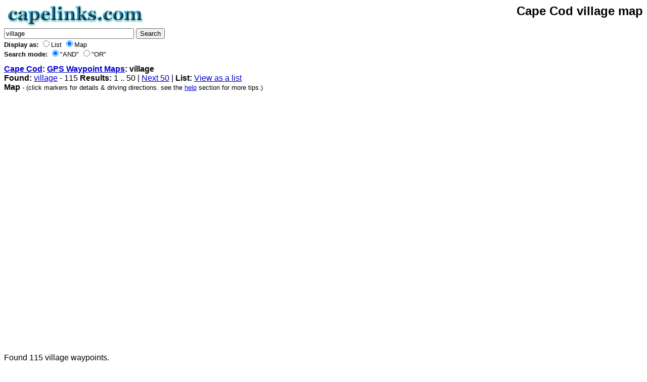

--- FILE ---
content_type: text/html
request_url: http://www.capelinks.com/cgi-bin/gps/search.pl?q=village&t=1
body_size: 35631
content:

<HTML>

<HEAD>
<TITLE>Cape Cod village Map: GPS Waypoint Maps - CapeLinks CapeCod</TITLE>

<style><!--
body,a{font-family:arial,sans-serif }
a:link,.w,a.w:link,.w a:link{color:#00c}
a:visited,.fl:visited{color:#551a8b}
a:active,.fl:active{color:#f00}
//-->
</style>

<script src="http://maps.google.com/maps?file=api&v=2.x&key=ABQIAAAAFve81fwFpsCXG4w2mcGwnhRPTbUCGw69TMAqW3o-3fVSFM6I1hQTYjvhfoyaAW_CFm7jY91Dkv0IZA" type="text/javascript"></script>
</HEAD>


<BODY onunload="GUnload()">

<a href="http://www.capelinks.com">
<img src="http://www.capelinks.com/images/index3.gif" border="0" width="280" height="43" align="left" alt="village maps Cape Cod" /></a>

<div align="right"><H2>Cape Cod village map</H2></div>
<div class="as">
<table width=468 cellpadding=0 cellspacing=0 align=right border="0">
<tr><td>

</td></tr>
</table>
</div>

<small>
<FORM ACTION="http://www.capelinks.com/cgi-bin/gps/search.pl" METHOD="GET">
<INPUT TYPE="Text" NAME="q" SIZE="30" value="village">
<INPUT TYPE="Hidden" NAME="stpos" VALUE="0">
<INPUT TYPE="Submit" VALUE="Search">
<BR><b>Display as:</b> 
<INPUT TYPE="Radio" NAME="t" VALUE="N">List
<INPUT TYPE="Radio" NAME="t" VALUE="1" checked>Map
<BR><b>Search mode:</b> 
<INPUT TYPE="Radio" NAME="stype" VALUE="AND" checked>"AND"
<INPUT TYPE="Radio" NAME="stype" VALUE="OR">"OR"
</FORM>
</small>

<b><a href="http://www.capelinks.com">Cape Cod</a>: <a href="http://www.capelinks.com/cape-cod/maps/waypoints/">GPS Waypoint Maps</a>: village</b><br>


<b>Found:</b>  <a href=search.pl?q=village>village</a> - 115
 <b>Results:</b> 
1 .. 50
 | <A HREF="search.pl?q=village&t=1&s=N&stpos=50">Next 50</A>
 | <b>List:</b> <A href="search.pl?q=village">View as a list</A>
<br />

<b>Map</b><font size="2"> - (click markers for details & driving directions. see the <a href="#help">help</a> section for more tips.)</font><br />
    <div id="map" style="width: 100%; height: 500px"></div>
    <!-- fail nicely if the browser has no Javascript -->
    <noscript><b>JavaScript must be enabled in order for you to use CapeLinks Cape Cod village maps.</b> 
      However, it seems JavaScript is either disabled or not supported by your browser. 
      To view the Cape Cod village map, enable JavaScript by changing your browser options, and then try again.
</noscript>
<br />

Found 115 village waypoints. <BR />
 Pages: 

  |
<B>1</B> |
<A HREF=search.pl?q=village&t=1&s=N&stpos=50>2</A> |
<A HREF=search.pl?q=village&t=1&s=N&stpos=100>3</A> |

 <A HREF="search.pl?q=village&t=1&s=N&stpos=50">==&gt;</A>
<br />
<br />
<a name="help"></a>
<b>village map help:</b>
<ul>
<li>Switch between Map (street map), Satellite, and Hybrid map modes by using the buttons on the upper right of the map.</li>
<li>Move the village map by clicking and dragging the map or by using the directional buttons on the left hand side of the map.</li>
<li>Zoom the map by clicking and dragging the slider or clicking "+" and "-" on the left side of the map.</li>
<li>Double-click anywhere on the map to recenter on the point that you double-clicked.</li>
<li>If there are alot of village map markers grouped together on the map, they may be obscuring one another. you will need to zoom in on the area to see the individual markers.</li>
<li>Click on the map marker(s) to see specific information about each waypoint.</li>
<li>Tip: open the marker window for the village spot you want to zoom in on before you zoom. This will keep the marker in the field of view as you zoom in.</li>
</ul>

<p><b>Want to add a new spot to our database?</b> Use our <a href="http://www.capelinks.com/cape-cod/maps/gps/">GPS Map & Satellite Images</a> or our <a href="http://www.capelinks.com/cape-cod/maps/topo/">Topographic and Aerial Maps</a> to locate the spot you want to add. Once you have zeroed in on the spot by clicking, panning and zooming, just click the "add waypoint" link at the top of either map to add your spot to our database. Quick and easy.</p>

<p align="center"><small><a href="http://www.capelinks.com/cape-cod/maps/">Cape Cod Maps</a>: 115 village points mapped in 0.03 sec.<br>Most mapped latitude & longitude positions are estimates. Some are exact decimal coordinates.<br>Learn all about Cape Cod MA at <a href="http://www.capelinks.com">
CapeLinks. Cape Cod, Massachusetts</a><br>Copyright 2000-2012 &copy; CapeLinks<br><a href="http://www.capelinks.com/cape-cod/main/contact/">contact</a></small></p>
<script type="text/javascript">
var gaJsHost = (("https:" == document.location.protocol) ? "https://ssl." : "http://www.");
document.write(unescape("%3Cscript src='" + gaJsHost + "google-analytics.com/ga.js' type='text/javascript'3C/script%3E"));
</script>
<script type="text/javascript">
var pageTracker = _gat._getTracker("UA-3735650-1");
pageTracker._initData();
pageTracker._trackPageview();
</script>
<script type="text/javascript" language="JavaScript">var site="s10capelinksweb"</script>
<script type="text/javascript" language="JavaScript1.2" src="http://s10.sitemeter.com/js/counter.js?site=s10capelinksweb">
</script>
<noscript>
<a href="http://s10.sitemeter.com/stats.asp?site=s10capelinksweb" target="_top">
<img src="http://s10.sitemeter.com/meter.asp?site=s10capelinksweb" alt="Site Meter" border="0"/></a>
</noscript>

<script type="text/javascript">
    //<![CDATA[

    // Check to see if this browser can run the Google API
    if (GBrowserIsCompatible()) {

      var gmarkers = [];
      var htmls = [];
      var to_htmls = [];
      var from_htmls = [];
      var i=0;

      // A function to create the marker and set up the event window
      function createMarker(point,name,html) {
        var marker = new GMarker(point);

        // The info window version with the "to here" form open
        to_htmls[i] = html + '<br /><font size="2"><b>Directions:</b> <b>To here</b> - <a href="javascript:fromhere(' + i + ')">From here</a>' +
           '<br />Start address:<form action="http://maps.google.com/maps" method="get" target="_blank">' +
           '<input type="text" SIZE=40 MAXLENGTH=40 name="saddr" id="saddr" value="" /><br />' +
           '<INPUT value="Get Directions" TYPE="SUBMIT">' +
           '<input type="hidden" name="daddr" value="' +
           point.y + ',' + point.x + "(" + name + ")" + '"/></font>';
        // The info window version with the "to here" form open
        from_htmls[i] = html + '<br /><font size="2"><b>Directions:</b> <a href="javascript:tohere(' + i + ')">To here</a> - <b>From here</b>' +
           '<br />End address:<form action="http://maps.google.com/maps" method="get"" target="_blank">' +
           '<input type="text" SIZE=40 MAXLENGTH=40 name="daddr" id="daddr" value="" /><br />' +
           '<INPUT value="Get Directions" TYPE="SUBMIT">' +
           '<input type="hidden" name="saddr" value="' +
           point.y + ',' + point.x + "(" + name + ")" + '"/></font>';
        // The inactive version of the direction info
        html = html + '<br /><font size="2"><b>Directions:</b> <a href="javascript:tohere('+i+')">To here</a> - <a href="javascript:fromhere('+i+')">From here</a></font>';


        GEvent.addListener(marker, "click", function() {
          marker.openInfoWindowHtml('<div style="">'+html+'</div>');
        });
        gmarkers[i] = marker;
        htmls[i] = html;
        i++;
        return marker;
      }

      // functions that open the directions forms
      function tohere(i) {
        gmarkers[i].openInfoWindowHtml('<div style="white-space:nowrap;">'+ to_htmls[i]+'</div>');
      }
      function fromhere(i) {
        gmarkers[i].openInfoWindowHtml('<div style="white-space:nowrap;">'+ from_htmls[i]+'</div>');
      }



      // Display the map, with some controls and set the initial location 
      var map = new GMap(document.getElementById("map"));

      map.addControl(new GLargeMapControl());
      map.addControl(new GMapTypeControl());
      map.centerAndZoom(new GPoint(-70.28241,41.653591), 8);
   
      // Set up marker with info windows 






var point = new GPoint(-70.590957, 41.749556); 
var marker = createMarker(point,'Bourne','<font size="2"><b>Name:</b> Bourne<br><b>Type:</b> Village<br><b>ID:</b> 1<br><b>Latitude:</b> 41.749556<br><b>Longitude:</b> -70.590957<br><b>Notes:</b> 02532<br><b>More Maps:</b> <a href="http://www.capelinks.com/cape-cod/maps/aerial/a/41.749556/-70.590957/15/" target="_blank">aerial</a> and <a href="http://www.capelinks.com/cape-cod/maps/aerial/o/41.749556/-70.590957/2/" target="_blank">birdseye</a> views</font>')
map.addOverlay(marker);




var point = new GPoint(-70.590957, 41.749556); 
var marker = createMarker(point,'Buzzards Bay','<font size="2"><b>Name:</b> Buzzards Bay<br><b>Type:</b> Village<br><b>ID:</b> 2<br><b>Latitude:</b> 41.749556<br><b>Longitude:</b> -70.590957<br><b>Notes:</b> 02532<br><b>More Maps:</b> <a href="http://www.capelinks.com/cape-cod/maps/aerial/a/41.749556/-70.590957/15/" target="_blank">aerial</a> and <a href="http://www.capelinks.com/cape-cod/maps/aerial/o/41.749556/-70.590957/2/" target="_blank">birdseye</a> views</font>')
map.addOverlay(marker);




var point = new GPoint(-70.61372, 41.666022); 
var marker = createMarker(point,'Cataumet','<font size="2"><b>Name:</b> Cataumet<br><b>Type:</b> Village<br><b>ID:</b> 3<br><b>Latitude:</b> 41.666022<br><b>Longitude:</b> -70.61372<br><b>Notes:</b> 02534<br><b>More Maps:</b> <a href="http://www.capelinks.com/cape-cod/maps/aerial/a/41.666022/-70.61372/15/" target="_blank">aerial</a> and <a href="http://www.capelinks.com/cape-cod/maps/aerial/o/41.666022/-70.61372/2/" target="_blank">birdseye</a> views</font>')
map.addOverlay(marker);




var point = new GPoint(-70.746397, 41.334586); 
var marker = createMarker(point,'Aquinnah','<font size="2"><b>Name:</b> Aquinnah<br><b>Type:</b> Village<br><b>ID:</b> 4<br><b>Latitude:</b> 41.334586<br><b>Longitude:</b> -70.746397<br><b>Notes:</b> 02535<br><b>More Maps:</b> <a href="http://www.capelinks.com/cape-cod/maps/aerial/a/41.334586/-70.746397/15/" target="_blank">aerial</a> and <a href="http://www.capelinks.com/cape-cod/maps/aerial/o/41.334586/-70.746397/2/" target="_blank">birdseye</a> views</font>')
map.addOverlay(marker);




var point = new GPoint(-70.746397, 41.334586); 
var marker = createMarker(point,'Chilmark','<font size="2"><b>Name:</b> Chilmark<br><b>Type:</b> Village<br><b>ID:</b> 5<br><b>Latitude:</b> 41.334586<br><b>Longitude:</b> -70.746397<br><b>Notes:</b> 02535<br><b>More Maps:</b> <a href="http://www.capelinks.com/cape-cod/maps/aerial/a/41.334586/-70.746397/15/" target="_blank">aerial</a> and <a href="http://www.capelinks.com/cape-cod/maps/aerial/o/41.334586/-70.746397/2/" target="_blank">birdseye</a> views</font>')
map.addOverlay(marker);




var point = new GPoint(-70.746397, 41.334586); 
var marker = createMarker(point,'Gay Head','<font size="2"><b>Name:</b> Gay Head<br><b>Type:</b> Village<br><b>ID:</b> 6<br><b>Latitude:</b> 41.334586<br><b>Longitude:</b> -70.746397<br><b>Notes:</b> 02535<br><b>More Maps:</b> <a href="http://www.capelinks.com/cape-cod/maps/aerial/a/41.334586/-70.746397/15/" target="_blank">aerial</a> and <a href="http://www.capelinks.com/cape-cod/maps/aerial/o/41.334586/-70.746397/2/" target="_blank">birdseye</a> views</font>')
map.addOverlay(marker);




var point = new GPoint(-70.565899, 41.583018); 
var marker = createMarker(point,'East Falmouth','<font size="2"><b>Name:</b> East Falmouth<br><b>Type:</b> Village<br><b>ID:</b> 7<br><b>Latitude:</b> 41.583018<br><b>Longitude:</b> -70.565899<br><b>Notes:</b> 02536<br><b>More Maps:</b> <a href="http://www.capelinks.com/cape-cod/maps/aerial/a/41.583018/-70.565899/15/" target="_blank">aerial</a> and <a href="http://www.capelinks.com/cape-cod/maps/aerial/o/41.583018/-70.565899/2/" target="_blank">birdseye</a> views</font>')
map.addOverlay(marker);




var point = new GPoint(-70.565899, 41.583018); 
var marker = createMarker(point,'Hatchville','<font size="2"><b>Name:</b> Hatchville<br><b>Type:</b> Village<br><b>ID:</b> 8<br><b>Latitude:</b> 41.583018<br><b>Longitude:</b> -70.565899<br><b>Notes:</b> 02536<br><b>More Maps:</b> <a href="http://www.capelinks.com/cape-cod/maps/aerial/a/41.583018/-70.565899/15/" target="_blank">aerial</a> and <a href="http://www.capelinks.com/cape-cod/maps/aerial/o/41.583018/-70.565899/2/" target="_blank">birdseye</a> views</font>')
map.addOverlay(marker);




var point = new GPoint(-70.565899, 41.583018); 
var marker = createMarker(point,'Teaticket','<font size="2"><b>Name:</b> Teaticket<br><b>Type:</b> Village<br><b>ID:</b> 9<br><b>Latitude:</b> 41.583018<br><b>Longitude:</b> -70.565899<br><b>Notes:</b> 02536<br><b>More Maps:</b> <a href="http://www.capelinks.com/cape-cod/maps/aerial/a/41.583018/-70.565899/15/" target="_blank">aerial</a> and <a href="http://www.capelinks.com/cape-cod/maps/aerial/o/41.583018/-70.565899/2/" target="_blank">birdseye</a> views</font>')
map.addOverlay(marker);




var point = new GPoint(-70.565899, 41.583018); 
var marker = createMarker(point,'Waquoit','<font size="2"><b>Name:</b> Waquoit<br><b>Type:</b> Village<br><b>ID:</b> 10<br><b>Latitude:</b> 41.583018<br><b>Longitude:</b> -70.565899<br><b>Notes:</b> 02536<br><b>More Maps:</b> <a href="http://www.capelinks.com/cape-cod/maps/aerial/a/41.583018/-70.565899/15/" target="_blank">aerial</a> and <a href="http://www.capelinks.com/cape-cod/maps/aerial/o/41.583018/-70.565899/2/" target="_blank">birdseye</a> views</font>')
map.addOverlay(marker);




var point = new GPoint(-70.440357, 41.726548); 
var marker = createMarker(point,'East Sandwich','<font size="2"><b>Name:</b> East Sandwich<br><b>Type:</b> Village<br><b>ID:</b> 11<br><b>Latitude:</b> 41.726548<br><b>Longitude:</b> -70.440357<br><b>Notes:</b> 02537<br><b>More Maps:</b> <a href="http://www.capelinks.com/cape-cod/maps/aerial/a/41.726548/-70.440357/15/" target="_blank">aerial</a> and <a href="http://www.capelinks.com/cape-cod/maps/aerial/o/41.726548/-70.440357/2/" target="_blank">birdseye</a> views</font>')
map.addOverlay(marker);




var point = new GPoint(-70.649757, 41.781003); 
var marker = createMarker(point,'East Wareham','<font size="2"><b>Name:</b> East Wareham<br><b>Type:</b> Village<br><b>ID:</b> 12<br><b>Latitude:</b> 41.781003<br><b>Longitude:</b> -70.649757<br><b>Notes:</b> 02538<br><b>More Maps:</b> <a href="http://www.capelinks.com/cape-cod/maps/aerial/a/41.781003/-70.649757/15/" target="_blank">aerial</a> and <a href="http://www.capelinks.com/cape-cod/maps/aerial/o/41.781003/-70.649757/2/" target="_blank">birdseye</a> views</font>')
map.addOverlay(marker);




var point = new GPoint(-70.529036, 41.391367); 
var marker = createMarker(point,'Chappaquiddick Island','<font size="2"><b>Name:</b> Chappaquiddick Island<br><b>Type:</b> Village<br><b>ID:</b> 13<br><b>Latitude:</b> 41.391367<br><b>Longitude:</b> -70.529036<br><b>Notes:</b> 02539<br><b>More Maps:</b> <a href="http://www.capelinks.com/cape-cod/maps/aerial/a/41.391367/-70.529036/15/" target="_blank">aerial</a> and <a href="http://www.capelinks.com/cape-cod/maps/aerial/o/41.391367/-70.529036/2/" target="_blank">birdseye</a> views</font>')
map.addOverlay(marker);




var point = new GPoint(-70.529036, 41.391367); 
var marker = createMarker(point,'Edgartown','<font size="2"><b>Name:</b> Edgartown<br><b>Type:</b> Village<br><b>ID:</b> 14<br><b>Latitude:</b> 41.391367<br><b>Longitude:</b> -70.529036<br><b>Notes:</b> 02539<br><b>More Maps:</b> <a href="http://www.capelinks.com/cape-cod/maps/aerial/a/41.391367/-70.529036/15/" target="_blank">aerial</a> and <a href="http://www.capelinks.com/cape-cod/maps/aerial/o/41.391367/-70.529036/2/" target="_blank">birdseye</a> views</font>')
map.addOverlay(marker);




var point = new GPoint(-70.626053, 41.563155); 
var marker = createMarker(point,'Falmouth','<font size="2"><b>Name:</b> Falmouth<br><b>Type:</b> Village<br><b>ID:</b> 15<br><b>Latitude:</b> 41.563155<br><b>Longitude:</b> -70.626053<br><b>Notes:</b> 02540<br><b>More Maps:</b> <a href="http://www.capelinks.com/cape-cod/maps/aerial/a/41.563155/-70.626053/15/" target="_blank">aerial</a> and <a href="http://www.capelinks.com/cape-cod/maps/aerial/o/41.563155/-70.626053/2/" target="_blank">birdseye</a> views</font>')
map.addOverlay(marker);




var point = new GPoint(-70.632387, 41.557159); 
var marker = createMarker(point,'Falmouth','<font size="2"><b>Name:</b> Falmouth<br><b>Type:</b> Village<br><b>ID:</b> 16<br><b>Latitude:</b> 41.557159<br><b>Longitude:</b> -70.632387<br><b>Notes:</b> 02541<br><b>More Maps:</b> <a href="http://www.capelinks.com/cape-cod/maps/aerial/a/41.557159/-70.632387/15/" target="_blank">aerial</a> and <a href="http://www.capelinks.com/cape-cod/maps/aerial/o/41.557159/-70.632387/2/" target="_blank">birdseye</a> views</font>')
map.addOverlay(marker);




var point = new GPoint(-70.580704, 41.657597); 
var marker = createMarker(point,'Buzzards Bay','<font size="2"><b>Name:</b> Buzzards Bay<br><b>Type:</b> Village<br><b>ID:</b> 17<br><b>Latitude:</b> 41.657597<br><b>Longitude:</b> -70.580704<br><b>Notes:</b> 02542<br><b>More Maps:</b> <a href="http://www.capelinks.com/cape-cod/maps/aerial/a/41.657597/-70.580704/15/" target="_blank">aerial</a> and <a href="http://www.capelinks.com/cape-cod/maps/aerial/o/41.657597/-70.580704/2/" target="_blank">birdseye</a> views</font>')
map.addOverlay(marker);




var point = new GPoint(-70.580704, 41.657597); 
var marker = createMarker(point,'Otis Air Force Base','<font size="2"><b>Name:</b> Otis Air Force Base<br><b>Type:</b> Village<br><b>ID:</b> 18<br><b>Latitude:</b> 41.657597<br><b>Longitude:</b> -70.580704<br><b>Notes:</b> 02542<br><b>More Maps:</b> <a href="http://www.capelinks.com/cape-cod/maps/aerial/a/41.657597/-70.580704/15/" target="_blank">aerial</a> and <a href="http://www.capelinks.com/cape-cod/maps/aerial/o/41.657597/-70.580704/2/" target="_blank">birdseye</a> views</font>')
map.addOverlay(marker);




var point = new GPoint(-70.580704, 41.657597); 
var marker = createMarker(point,'Otis Air National Guard','<font size="2"><b>Name:</b> Otis Air National Guard<br><b>Type:</b> Village<br><b>ID:</b> 19<br><b>Latitude:</b> 41.657597<br><b>Longitude:</b> -70.580704<br><b>Notes:</b> 02542<br><b>More Maps:</b> <a href="http://www.capelinks.com/cape-cod/maps/aerial/a/41.657597/-70.580704/15/" target="_blank">aerial</a> and <a href="http://www.capelinks.com/cape-cod/maps/aerial/o/41.657597/-70.580704/2/" target="_blank">birdseye</a> views</font>')
map.addOverlay(marker);




var point = new GPoint(-70.580704, 41.657597); 
var marker = createMarker(point,'Otis ANG','<font size="2"><b>Name:</b> Otis ANG<br><b>Type:</b> Village<br><b>ID:</b> 20<br><b>Latitude:</b> 41.657597<br><b>Longitude:</b> -70.580704<br><b>Notes:</b> 02542<br><b>More Maps:</b> <a href="http://www.capelinks.com/cape-cod/maps/aerial/a/41.657597/-70.580704/15/" target="_blank">aerial</a> and <a href="http://www.capelinks.com/cape-cod/maps/aerial/o/41.657597/-70.580704/2/" target="_blank">birdseye</a> views</font>')
map.addOverlay(marker);




var point = new GPoint(-70.580704, 41.657597); 
var marker = createMarker(point,'Otis ANGB','<font size="2"><b>Name:</b> Otis ANGB<br><b>Type:</b> Village<br><b>ID:</b> 21<br><b>Latitude:</b> 41.657597<br><b>Longitude:</b> -70.580704<br><b>Notes:</b> 02542<br><b>More Maps:</b> <a href="http://www.capelinks.com/cape-cod/maps/aerial/a/41.657597/-70.580704/15/" target="_blank">aerial</a> and <a href="http://www.capelinks.com/cape-cod/maps/aerial/o/41.657597/-70.580704/2/" target="_blank">birdseye</a> views</font>')
map.addOverlay(marker);




var point = new GPoint(-70.667528, 41.526561); 
var marker = createMarker(point,'Falmouth','<font size="2"><b>Name:</b> Falmouth<br><b>Type:</b> Village<br><b>ID:</b> 22<br><b>Latitude:</b> 41.526561<br><b>Longitude:</b> -70.667528<br><b>Notes:</b> 02543<br><b>More Maps:</b> <a href="http://www.capelinks.com/cape-cod/maps/aerial/a/41.526561/-70.667528/15/" target="_blank">aerial</a> and <a href="http://www.capelinks.com/cape-cod/maps/aerial/o/41.526561/-70.667528/2/" target="_blank">birdseye</a> views</font>')
map.addOverlay(marker);




var point = new GPoint(-70.667528, 41.526561); 
var marker = createMarker(point,'Woods Hole','<font size="2"><b>Name:</b> Woods Hole<br><b>Type:</b> Village<br><b>ID:</b> 23<br><b>Latitude:</b> 41.526561<br><b>Longitude:</b> -70.667528<br><b>Notes:</b> 02543<br><b>More Maps:</b> <a href="http://www.capelinks.com/cape-cod/maps/aerial/a/41.526561/-70.667528/15/" target="_blank">aerial</a> and <a href="http://www.capelinks.com/cape-cod/maps/aerial/o/41.526561/-70.667528/2/" target="_blank">birdseye</a> views</font>')
map.addOverlay(marker);




var point = new GPoint(-70.667528, 41.526561); 
var marker = createMarker(point,'Woodshole','<font size="2"><b>Name:</b> Woodshole<br><b>Type:</b> Village<br><b>ID:</b> 24<br><b>Latitude:</b> 41.526561<br><b>Longitude:</b> -70.667528<br><b>Notes:</b> 02543<br><b>More Maps:</b> <a href="http://www.capelinks.com/cape-cod/maps/aerial/a/41.526561/-70.667528/15/" target="_blank">aerial</a> and <a href="http://www.capelinks.com/cape-cod/maps/aerial/o/41.526561/-70.667528/2/" target="_blank">birdseye</a> views</font>')
map.addOverlay(marker);




var point = new GPoint(-70.74092, 41.356664); 
var marker = createMarker(point,'Chilmark','<font size="2"><b>Name:</b> Chilmark<br><b>Type:</b> Village<br><b>ID:</b> 25<br><b>Latitude:</b> 41.356664<br><b>Longitude:</b> -70.74092<br><b>Notes:</b> 02552<br><b>More Maps:</b> <a href="http://www.capelinks.com/cape-cod/maps/aerial/a/41.356664/-70.74092/15/" target="_blank">aerial</a> and <a href="http://www.capelinks.com/cape-cod/maps/aerial/o/41.356664/-70.74092/2/" target="_blank">birdseye</a> views</font>')
map.addOverlay(marker);




var point = new GPoint(-70.74092, 41.356664); 
var marker = createMarker(point,'Menemsha','<font size="2"><b>Name:</b> Menemsha<br><b>Type:</b> Village<br><b>ID:</b> 26<br><b>Latitude:</b> 41.356664<br><b>Longitude:</b> -70.74092<br><b>Notes:</b> 02552<br><b>More Maps:</b> <a href="http://www.capelinks.com/cape-cod/maps/aerial/a/41.356664/-70.74092/15/" target="_blank">aerial</a> and <a href="http://www.capelinks.com/cape-cod/maps/aerial/o/41.356664/-70.74092/2/" target="_blank">birdseye</a> views</font>')
map.addOverlay(marker);




var point = new GPoint(-70.614258, 41.717679); 
var marker = createMarker(point,'Monument Beach','<font size="2"><b>Name:</b> Monument Beach<br><b>Type:</b> Village<br><b>ID:</b> 27<br><b>Latitude:</b> 41.717679<br><b>Longitude:</b> -70.614258<br><b>Notes:</b> 02553<br><b>More Maps:</b> <a href="http://www.capelinks.com/cape-cod/maps/aerial/a/41.717679/-70.614258/15/" target="_blank">aerial</a> and <a href="http://www.capelinks.com/cape-cod/maps/aerial/o/41.717679/-70.614258/2/" target="_blank">birdseye</a> views</font>')
map.addOverlay(marker);




var point = new GPoint(-70.091002, 41.275552); 
var marker = createMarker(point,'Nantucket','<font size="2"><b>Name:</b> Nantucket<br><b>Type:</b> Village<br><b>ID:</b> 28<br><b>Latitude:</b> 41.275552<br><b>Longitude:</b> -70.091002<br><b>Notes:</b> 02554<br><b>More Maps:</b> <a href="http://www.capelinks.com/cape-cod/maps/aerial/a/41.275552/-70.091002/15/" target="_blank">aerial</a> and <a href="http://www.capelinks.com/cape-cod/maps/aerial/o/41.275552/-70.091002/2/" target="_blank">birdseye</a> views</font>')
map.addOverlay(marker);




var point = new GPoint(-70.624919, 41.64996); 
var marker = createMarker(point,'North Falmouth','<font size="2"><b>Name:</b> North Falmouth<br><b>Type:</b> Village<br><b>ID:</b> 29<br><b>Latitude:</b> 41.64996<br><b>Longitude:</b> -70.624919<br><b>Notes:</b> 02556<br><b>More Maps:</b> <a href="http://www.capelinks.com/cape-cod/maps/aerial/a/41.64996/-70.624919/15/" target="_blank">aerial</a> and <a href="http://www.capelinks.com/cape-cod/maps/aerial/o/41.64996/-70.624919/2/" target="_blank">birdseye</a> views</font>')
map.addOverlay(marker);




var point = new GPoint(-70.56336, 41.453677); 
var marker = createMarker(point,'Oak Bluffs','<font size="2"><b>Name:</b> Oak Bluffs<br><b>Type:</b> Village<br><b>ID:</b> 30<br><b>Latitude:</b> 41.453677<br><b>Longitude:</b> -70.56336<br><b>Notes:</b> 02557<br><b>More Maps:</b> <a href="http://www.capelinks.com/cape-cod/maps/aerial/a/41.453677/-70.56336/15/" target="_blank">aerial</a> and <a href="http://www.capelinks.com/cape-cod/maps/aerial/o/41.453677/-70.56336/2/" target="_blank">birdseye</a> views</font>')
map.addOverlay(marker);




var point = new GPoint(-70.56336, 41.453677); 
var marker = createMarker(point,'Tisbury','<font size="2"><b>Name:</b> Tisbury<br><b>Type:</b> Village<br><b>ID:</b> 31<br><b>Latitude:</b> 41.453677<br><b>Longitude:</b> -70.56336<br><b>Notes:</b> 02557<br><b>More Maps:</b> <a href="http://www.capelinks.com/cape-cod/maps/aerial/a/41.453677/-70.56336/15/" target="_blank">aerial</a> and <a href="http://www.capelinks.com/cape-cod/maps/aerial/o/41.453677/-70.56336/2/" target="_blank">birdseye</a> views</font>')
map.addOverlay(marker);




var point = new GPoint(-70.660179, 41.747314); 
var marker = createMarker(point,'Onset','<font size="2"><b>Name:</b> Onset<br><b>Type:</b> Village<br><b>ID:</b> 32<br><b>Latitude:</b> 41.747314<br><b>Longitude:</b> -70.660179<br><b>Notes:</b> 02558<br><b>More Maps:</b> <a href="http://www.capelinks.com/cape-cod/maps/aerial/a/41.747314/-70.660179/15/" target="_blank">aerial</a> and <a href="http://www.capelinks.com/cape-cod/maps/aerial/o/41.747314/-70.660179/2/" target="_blank">birdseye</a> views</font>')
map.addOverlay(marker);




var point = new GPoint(-70.615331, 41.687784); 
var marker = createMarker(point,'Bourne','<font size="2"><b>Name:</b> Bourne<br><b>Type:</b> Village<br><b>ID:</b> 33<br><b>Latitude:</b> 41.687784<br><b>Longitude:</b> -70.615331<br><b>Notes:</b> 02559<br><b>More Maps:</b> <a href="http://www.capelinks.com/cape-cod/maps/aerial/a/41.687784/-70.615331/15/" target="_blank">aerial</a> and <a href="http://www.capelinks.com/cape-cod/maps/aerial/o/41.687784/-70.615331/2/" target="_blank">birdseye</a> views</font>')
map.addOverlay(marker);




var point = new GPoint(-70.615331, 41.687784); 
var marker = createMarker(point,'Pocasset','<font size="2"><b>Name:</b> Pocasset<br><b>Type:</b> Village<br><b>ID:</b> 34<br><b>Latitude:</b> 41.687784<br><b>Longitude:</b> -70.615331<br><b>Notes:</b> 02559<br><b>More Maps:</b> <a href="http://www.capelinks.com/cape-cod/maps/aerial/a/41.687784/-70.615331/15/" target="_blank">aerial</a> and <a href="http://www.capelinks.com/cape-cod/maps/aerial/o/41.687784/-70.615331/2/" target="_blank">birdseye</a> views</font>')
map.addOverlay(marker);




var point = new GPoint(-70.539161, 41.771196); 
var marker = createMarker(point,'Sagamore','<font size="2"><b>Name:</b> Sagamore<br><b>Type:</b> Village<br><b>ID:</b> 35<br><b>Latitude:</b> 41.771196<br><b>Longitude:</b> -70.539161<br><b>Notes:</b> 02561<br><b>More Maps:</b> <a href="http://www.capelinks.com/cape-cod/maps/aerial/a/41.771196/-70.539161/15/" target="_blank">aerial</a> and <a href="http://www.capelinks.com/cape-cod/maps/aerial/o/41.771196/-70.539161/2/" target="_blank">birdseye</a> views</font>')
map.addOverlay(marker);




var point = new GPoint(-70.527022, 41.794946); 
var marker = createMarker(point,'Sagamore Beach','<font size="2"><b>Name:</b> Sagamore Beach<br><b>Type:</b> Village<br><b>ID:</b> 36<br><b>Latitude:</b> 41.794946<br><b>Longitude:</b> -70.527022<br><b>Notes:</b> 02562<br><b>More Maps:</b> <a href="http://www.capelinks.com/cape-cod/maps/aerial/a/41.794946/-70.527022/15/" target="_blank">aerial</a> and <a href="http://www.capelinks.com/cape-cod/maps/aerial/o/41.794946/-70.527022/2/" target="_blank">birdseye</a> views</font>')
map.addOverlay(marker);




var point = new GPoint(-70.48195, 41.726496); 
var marker = createMarker(point,'Sandwich','<font size="2"><b>Name:</b> Sandwich<br><b>Type:</b> Village<br><b>ID:</b> 37<br><b>Latitude:</b> 41.726496<br><b>Longitude:</b> -70.48195<br><b>Notes:</b> 02563<br><b>More Maps:</b> <a href="http://www.capelinks.com/cape-cod/maps/aerial/a/41.726496/-70.48195/15/" target="_blank">aerial</a> and <a href="http://www.capelinks.com/cape-cod/maps/aerial/o/41.726496/-70.48195/2/" target="_blank">birdseye</a> views</font>')
map.addOverlay(marker);




var point = new GPoint(-69.97839, 41.262306); 
var marker = createMarker(point,'Nantucket','<font size="2"><b>Name:</b> Nantucket<br><b>Type:</b> Village<br><b>ID:</b> 38<br><b>Latitude:</b> 41.262306<br><b>Longitude:</b> -69.97839<br><b>Notes:</b> 02564<br><b>More Maps:</b> <a href="http://www.capelinks.com/cape-cod/maps/aerial/a/41.262306/-69.97839/15/" target="_blank">aerial</a> and <a href="http://www.capelinks.com/cape-cod/maps/aerial/o/41.262306/-69.97839/2/" target="_blank">birdseye</a> views</font>')
map.addOverlay(marker);




var point = new GPoint(-69.97839, 41.262306); 
var marker = createMarker(point,'Siasconset','<font size="2"><b>Name:</b> Siasconset<br><b>Type:</b> Village<br><b>ID:</b> 39<br><b>Latitude:</b> 41.262306<br><b>Longitude:</b> -69.97839<br><b>Notes:</b> 02564<br><b>More Maps:</b> <a href="http://www.capelinks.com/cape-cod/maps/aerial/a/41.262306/-69.97839/15/" target="_blank">aerial</a> and <a href="http://www.capelinks.com/cape-cod/maps/aerial/o/41.262306/-69.97839/2/" target="_blank">birdseye</a> views</font>')
map.addOverlay(marker);




var point = new GPoint(-70.64682, 41.642672); 
var marker = createMarker(point,'North Falmouth','<font size="2"><b>Name:</b> North Falmouth<br><b>Type:</b> Village<br><b>ID:</b> 40<br><b>Latitude:</b> 41.642672<br><b>Longitude:</b> -70.64682<br><b>Notes:</b> 02565<br><b>More Maps:</b> <a href="http://www.capelinks.com/cape-cod/maps/aerial/a/41.642672/-70.64682/15/" target="_blank">aerial</a> and <a href="http://www.capelinks.com/cape-cod/maps/aerial/o/41.642672/-70.64682/2/" target="_blank">birdseye</a> views</font>')
map.addOverlay(marker);




var point = new GPoint(-70.64682, 41.642672); 
var marker = createMarker(point,'Silver Beach','<font size="2"><b>Name:</b> Silver Beach<br><b>Type:</b> Village<br><b>ID:</b> 41<br><b>Latitude:</b> 41.642672<br><b>Longitude:</b> -70.64682<br><b>Notes:</b> 02565<br><b>More Maps:</b> <a href="http://www.capelinks.com/cape-cod/maps/aerial/a/41.642672/-70.64682/15/" target="_blank">aerial</a> and <a href="http://www.capelinks.com/cape-cod/maps/aerial/o/41.642672/-70.64682/2/" target="_blank">birdseye</a> views</font>')
map.addOverlay(marker);




var point = new GPoint(-70.604392, 41.449798); 
var marker = createMarker(point,'North Tisbury','<font size="2"><b>Name:</b> North Tisbury<br><b>Type:</b> Village<br><b>ID:</b> 42<br><b>Latitude:</b> 41.449798<br><b>Longitude:</b> -70.604392<br><b>Notes:</b> 02568<br><b>More Maps:</b> <a href="http://www.capelinks.com/cape-cod/maps/aerial/a/41.449798/-70.604392/15/" target="_blank">aerial</a> and <a href="http://www.capelinks.com/cape-cod/maps/aerial/o/41.449798/-70.604392/2/" target="_blank">birdseye</a> views</font>')
map.addOverlay(marker);




var point = new GPoint(-70.604392, 41.449798); 
var marker = createMarker(point,'Tisbury','<font size="2"><b>Name:</b> Tisbury<br><b>Type:</b> Village<br><b>ID:</b> 43<br><b>Latitude:</b> 41.449798<br><b>Longitude:</b> -70.604392<br><b>Notes:</b> 02568<br><b>More Maps:</b> <a href="http://www.capelinks.com/cape-cod/maps/aerial/a/41.449798/-70.604392/15/" target="_blank">aerial</a> and <a href="http://www.capelinks.com/cape-cod/maps/aerial/o/41.449798/-70.604392/2/" target="_blank">birdseye</a> views</font>')
map.addOverlay(marker);




var point = new GPoint(-70.604392, 41.449798); 
var marker = createMarker(point,'Vineyard Haven','<font size="2"><b>Name:</b> Vineyard Haven<br><b>Type:</b> Village<br><b>ID:</b> 44<br><b>Latitude:</b> 41.449798<br><b>Longitude:</b> -70.604392<br><b>Notes:</b> 02568<br><b>More Maps:</b> <a href="http://www.capelinks.com/cape-cod/maps/aerial/a/41.449798/-70.604392/15/" target="_blank">aerial</a> and <a href="http://www.capelinks.com/cape-cod/maps/aerial/o/41.449798/-70.604392/2/" target="_blank">birdseye</a> views</font>')
map.addOverlay(marker);




var point = new GPoint(-70.710818, 41.748569); 
var marker = createMarker(point,'Wareham','<font size="2"><b>Name:</b> Wareham<br><b>Type:</b> Village<br><b>ID:</b> 45<br><b>Latitude:</b> 41.748569<br><b>Longitude:</b> -70.710818<br><b>Notes:</b> 02571<br><b>More Maps:</b> <a href="http://www.capelinks.com/cape-cod/maps/aerial/a/41.748569/-70.710818/15/" target="_blank">aerial</a> and <a href="http://www.capelinks.com/cape-cod/maps/aerial/o/41.748569/-70.710818/2/" target="_blank">birdseye</a> views</font>')
map.addOverlay(marker);




var point = new GPoint(-70.600178, 41.441817); 
var marker = createMarker(point,'Tisbury','<font size="2"><b>Name:</b> Tisbury<br><b>Type:</b> Village<br><b>ID:</b> 46<br><b>Latitude:</b> 41.441817<br><b>Longitude:</b> -70.600178<br><b>Notes:</b> 02573<br><b>More Maps:</b> <a href="http://www.capelinks.com/cape-cod/maps/aerial/a/41.441817/-70.600178/15/" target="_blank">aerial</a> and <a href="http://www.capelinks.com/cape-cod/maps/aerial/o/41.441817/-70.600178/2/" target="_blank">birdseye</a> views</font>')
map.addOverlay(marker);




var point = new GPoint(-70.600178, 41.441817); 
var marker = createMarker(point,'Vineyard Haven','<font size="2"><b>Name:</b> Vineyard Haven<br><b>Type:</b> Village<br><b>ID:</b> 47<br><b>Latitude:</b> 41.441817<br><b>Longitude:</b> -70.600178<br><b>Notes:</b> 02573<br><b>More Maps:</b> <a href="http://www.capelinks.com/cape-cod/maps/aerial/a/41.441817/-70.600178/15/" target="_blank">aerial</a> and <a href="http://www.capelinks.com/cape-cod/maps/aerial/o/41.441817/-70.600178/2/" target="_blank">birdseye</a> views</font>')
map.addOverlay(marker);




var point = new GPoint(-70.600178, 41.441817); 
var marker = createMarker(point,'West Chop','<font size="2"><b>Name:</b> West Chop<br><b>Type:</b> Village<br><b>ID:</b> 48<br><b>Latitude:</b> 41.441817<br><b>Longitude:</b> -70.600178<br><b>Notes:</b> 02573<br><b>More Maps:</b> <a href="http://www.capelinks.com/cape-cod/maps/aerial/a/41.441817/-70.600178/15/" target="_blank">aerial</a> and <a href="http://www.capelinks.com/cape-cod/maps/aerial/o/41.441817/-70.600178/2/" target="_blank">birdseye</a> views</font>')
map.addOverlay(marker);




var point = new GPoint(-70.639607, 41.60136); 
var marker = createMarker(point,'West Falmouth','<font size="2"><b>Name:</b> West Falmouth<br><b>Type:</b> Village<br><b>ID:</b> 49<br><b>Latitude:</b> 41.60136<br><b>Longitude:</b> -70.639607<br><b>Notes:</b> 02574<br><b>More Maps:</b> <a href="http://www.capelinks.com/cape-cod/maps/aerial/a/41.60136/-70.639607/15/" target="_blank">aerial</a> and <a href="http://www.capelinks.com/cape-cod/maps/aerial/o/41.60136/-70.639607/2/" target="_blank">birdseye</a> views</font>')
map.addOverlay(marker);




var point = new GPoint(-70.630193, 41.402414); 
var marker = createMarker(point,'Tisbury','<font size="2"><b>Name:</b> Tisbury<br><b>Type:</b> Village<br><b>ID:</b> 50<br><b>Latitude:</b> 41.402414<br><b>Longitude:</b> -70.630193<br><b>Notes:</b> 02575<br><b>More Maps:</b> <a href="http://www.capelinks.com/cape-cod/maps/aerial/a/41.402414/-70.630193/15/" target="_blank">aerial</a> and <a href="http://www.capelinks.com/cape-cod/maps/aerial/o/41.402414/-70.630193/2/" target="_blank">birdseye</a> views</font>')
map.addOverlay(marker);


}
    // display a warning if the browser was not compatible
    else {
      alert("Sorry, the Google Maps API is not compatible with this browser");
    }

    //]]>
    </script>

</BODY>
</HTML>
